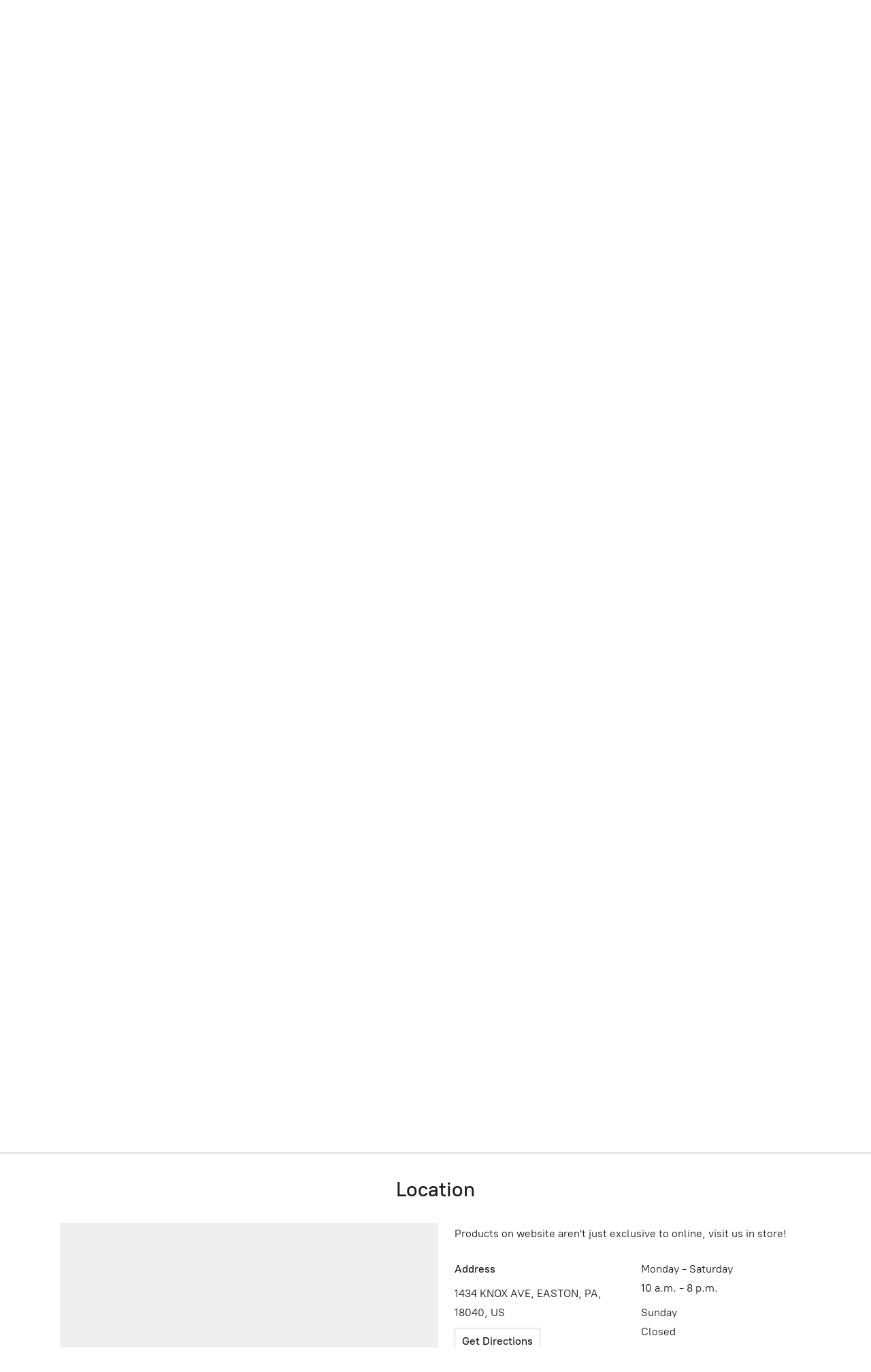

--- FILE ---
content_type: application/javascript;charset=utf-8
request_url: https://app.ecwid.com/categories.js?ownerid=21606052&jsonp=menu.fill
body_size: 4194
content:
menu.fill([{"id":178371261,"name":"Barber Supplies ","nameForUrl":"Barber Supplies ","link":"#!/Barber-Supplies/c/178371261","slug":"barber-supplies-178371261","dataLevel":1,"sub":null},{"id":169700832,"name":"Beauty Supplies ","nameForUrl":"Beauty Supplies ","link":"#!/Beauty-Supplies/c/169700832","slug":"beauty-supplies","dataLevel":1,"sub":null},{"id":170002043,"name":"Black Owned ","nameForUrl":"Black Owned ","link":"#!/Black-Owned/c/170002043","slug":"black-owned-170002043","dataLevel":1,"sub":null},{"id":184656763,"name":"Body Oils","nameForUrl":"Body Oils","link":"#!/Body-Oils/c/184656763","slug":"body-oils-184656763","dataLevel":1,"sub":null},{"id":174963815,"name":"Clothing","nameForUrl":"Clothing","link":"#!/Clothing/c/174963815","slug":"clothing","dataLevel":1,"sub":null},{"id":171014505,"name":"Hair Accessories ","nameForUrl":"Hair Accessories ","link":"#!/Hair-Accessories/c/171014505","slug":"hair-accessories-171014505","dataLevel":1,"sub":null},{"id":172707025,"name":"Hair Color ","nameForUrl":"Hair Color ","link":"#!/Hair-Color/c/172707025","slug":"hair-color-172707025","dataLevel":1,"sub":null},{"id":181435966,"name":"Jewelry ","nameForUrl":"Jewelry ","link":"#!/Jewelry/c/181435966","slug":"jewelry-181435966","dataLevel":1,"sub":null},{"id":172984824,"name":"Kids Products ","nameForUrl":"Kids Products ","link":"#!/Kids-Products/c/172984824","slug":"kids-products-172984824","dataLevel":1,"sub":null},{"id":182063751,"name":"Lashes","nameForUrl":"Lashes","link":"#!/Lashes/c/182063751","slug":"lashes","dataLevel":1,"sub":null},{"id":175800009,"name":"Nail Supplies ","nameForUrl":"Nail Supplies ","link":"#!/Nail-Supplies/c/175800009","slug":"nail-supplies","dataLevel":1,"sub":null},{"id":169617010,"name":"Natural Hair Care ","nameForUrl":"Natural Hair Care ","link":"#!/Natural-Hair-Care/c/169617010","slug":"natural-hair-care-169617010","dataLevel":1,"sub":null},{"id":170325361,"name":"Small Appliances ","nameForUrl":"Small Appliances ","link":"#!/Small-Appliances/c/170325361","slug":"small-appliances-170325361","dataLevel":1,"sub":null},{"id":169286001,"name":"Synthetic Braiding Hair ","nameForUrl":"Synthetic Braiding Hair ","link":"#!/Synthetic-Braiding-Hair/c/169286001","slug":"synthetic-braiding-hair","dataLevel":1,"sub":null},{"id":140470009,"name":"Systahood Products","nameForUrl":"Systahood Products","link":"#!/Systahood-Products/c/140470009","slug":"systahood-products","dataLevel":1,"sub":null},{"id":52738075,"name":"Black Owned","nameForUrl":"Black Owned","link":"#!/Black-Owned/c/52738075","slug":"black-owned","dataLevel":1,"sub":[{"id":61002052,"name":"Tgin","nameForUrl":"Tgin","link":"#!/Tgin/c/61002052","slug":"tgin","dataLevel":2,"sub":[{"id":142003015,"name":"Tgin Miracle RepaiRx Collection","nameForUrl":"Tgin Miracle RepaiRx Collection","link":"#!/Tgin-Miracle-RepaiRx-Collection/c/142003015","slug":"tgin-miracle-repairx-collection","dataLevel":3,"sub":null}]},{"id":60997052,"name":"Aunt Jackie's Collection","nameForUrl":"Aunt Jackie's Collection","link":"#!/Aunt-Jackies-Collection/c/60997052","slug":"aunt-jackies-collection","dataLevel":2,"sub":[{"id":61004096,"name":"Grapeseed Collection","nameForUrl":"Grapeseed Collection","link":"#!/Grapeseed-Collection/c/61004096","slug":"grapeseed-collection","dataLevel":3,"sub":null},{"id":61002057,"name":"Flaxseed Collection","nameForUrl":"Flaxseed Collection","link":"#!/Flaxseed-Collection/c/61002057","slug":"flaxseed-collection","dataLevel":3,"sub":null},{"id":61002079,"name":"Coconut Creme Collection","nameForUrl":"Coconut Creme Collection","link":"#!/Coconut-Creme-Collection/c/61002079","slug":"coconut-creme-collection","dataLevel":3,"sub":null},{"id":152608084,"name":"Kids Collection","nameForUrl":"Kids Collection","link":"#!/Kids-Collection/c/152608084","slug":"kids-collection","dataLevel":3,"sub":null}]},{"id":61004117,"name":"Razac Products","nameForUrl":"Razac Products","link":"#!/Razac-Products/c/61004117","slug":"razac-products","dataLevel":2,"sub":null},{"id":89684016,"name":"Alikay Naturals","nameForUrl":"Alikay Naturals","link":"#!/Alikay-Naturals/c/89684016","slug":"alikay-naturals","dataLevel":2,"sub":[{"id":149264253,"name":"Alikay Naturals Lemongrass","nameForUrl":"Alikay Naturals Lemongrass","link":"#!/Alikay-Naturals-Lemongrass/c/149264253","slug":"alikay-naturals-lemongrass","dataLevel":3,"sub":null}]},{"id":89682012,"name":"PureO Naturals","nameForUrl":"PureO Naturals","link":"#!/PureO-Naturals/c/89682012","slug":"pureo-naturals","dataLevel":2,"sub":null},{"id":89729016,"name":"The Doux","nameForUrl":"The Doux","link":"#!/The-Doux/c/89729016","slug":"the-doux","dataLevel":2,"sub":null},{"id":89731014,"name":"Kaleidoscope","nameForUrl":"Kaleidoscope","link":"#!/Kaleidoscope/c/89731014","slug":"kaleidoscope","dataLevel":2,"sub":null},{"id":91405006,"name":"Ampro Magic Fingers For Braiders","nameForUrl":"Ampro Magic Fingers For Braiders","link":"#!/Ampro-Magic-Fingers-For-Braiders/c/91405006","slug":"ampro-magic-fingers-for-braiders","dataLevel":2,"sub":null},{"id":106515008,"name":"Black Panther Strong","nameForUrl":"Black Panther Strong","link":"#!/Black-Panther-Strong/c/106515008","slug":"black-panther-strong","dataLevel":2,"sub":null},{"id":125393775,"name":"Mielle","nameForUrl":"Mielle","link":"#!/Mielle/c/125393775","slug":"mielle","dataLevel":2,"sub":[{"id":130036004,"name":"Oats & Honey Collection","nameForUrl":"Oats & Honey Collection","link":"#!/Oats-&-Honey-Collection/c/130036004","slug":"oats--honey-collection","dataLevel":3,"sub":null},{"id":130035752,"name":"Mielle Sea Moss","nameForUrl":"Mielle Sea Moss","link":"#!/Mielle-Sea-Moss/c/130035752","slug":"mielle-sea-moss","dataLevel":3,"sub":null},{"id":130161271,"name":"Rosemary Mint Collection","nameForUrl":"Rosemary Mint Collection","link":"#!/Rosemary-Mint-Collection/c/130161271","slug":"rosemary-mint-collection","dataLevel":3,"sub":null},{"id":130160012,"name":"Moisture Rx Hawaiian Collection","nameForUrl":"Moisture Rx Hawaiian Collection","link":"#!/Moisture-Rx-Hawaiian-Collection/c/130160012","slug":"moisture-rx-hawaiian-collection","dataLevel":3,"sub":null},{"id":130160013,"name":"Rice Water Collection","nameForUrl":"Rice Water Collection","link":"#!/Rice-Water-Collection/c/130160013","slug":"rice-water-collection","dataLevel":3,"sub":null},{"id":130168011,"name":"Pomegranate & Honey Collection","nameForUrl":"Pomegranate & Honey Collection","link":"#!/Pomegranate-&-Honey-Collection/c/130168011","slug":"pomegranate--honey-collection","dataLevel":3,"sub":null},{"id":130175005,"name":"Mielle Organics","nameForUrl":"Mielle Organics","link":"#!/Mielle-Organics/c/130175005","slug":"mielle-organics","dataLevel":3,"sub":null},{"id":135175890,"name":"Honey & Ginger","nameForUrl":"Honey & Ginger","link":"#!/Honey-&-Ginger/c/135175890","slug":"honey--ginger","dataLevel":3,"sub":null},{"id":135176112,"name":"Mongongo Oil","nameForUrl":"Mongongo Oil","link":"#!/Mongongo-Oil/c/135176112","slug":"mongongo-oil","dataLevel":3,"sub":null},{"id":150020064,"name":"Mango & Tulsi Collection","nameForUrl":"Mango & Tulsi Collection","link":"#!/Mango-&-Tulsi-Collection/c/150020064","slug":"mango--tulsi-collection","dataLevel":3,"sub":null},{"id":150021832,"name":"Avocado & Tamanu Collection","nameForUrl":"Avocado & Tamanu Collection","link":"#!/Avocado-&-Tamanu-Collection/c/150021832","slug":"avocado--tamanu-collection","dataLevel":3,"sub":null}]},{"id":142812585,"name":"E'TAE","nameForUrl":"E'TAE","link":"#!/ETAE/c/142812585","slug":"etae","dataLevel":2,"sub":null},{"id":149178191,"name":"Taliah Waajid","nameForUrl":"Taliah Waajid","link":"#!/Taliah-Waajid/c/149178191","slug":"taliah-waajid","dataLevel":2,"sub":[{"id":149180868,"name":"Protective Styles","nameForUrl":"Protective Styles","link":"#!/Protective-Styles/c/149180868","slug":"protective-styles","dataLevel":3,"sub":null},{"id":149180628,"name":"Green Apple & Aloe Nutrition","nameForUrl":"Green Apple & Aloe Nutrition","link":"#!/Green-Apple-&-Aloe-Nutrition/c/149180628","slug":"green-apple--aloe-nutrition","dataLevel":3,"sub":null},{"id":149192795,"name":"Curls, Waves & Naturals","nameForUrl":"Curls, Waves & Naturals","link":"#!/Curls-Waves-&-Naturals/c/149192795","slug":"curls-waves--naturals","dataLevel":3,"sub":null},{"id":149180871,"name":"Pure & Natural Shea-Coco","nameForUrl":"Pure & Natural Shea-Coco","link":"#!/Pure-&-Natural-Shea-Coco/c/149180871","slug":"pure--natural-shea-coco","dataLevel":3,"sub":null},{"id":149180175,"name":"Black Earth Products","nameForUrl":"Black Earth Products","link":"#!/Black-Earth-Products/c/149180175","slug":"black-earth-products","dataLevel":3,"sub":null},{"id":149178719,"name":"Kinky Wavy Natural for Children","nameForUrl":"Kinky Wavy Natural for Children","link":"#!/Kinky-Wavy-Natural-for-Children/c/149178719","slug":"kinky-wavy-natural-for-children","dataLevel":3,"sub":null},{"id":149181350,"name":"Scalp Care Follicle Therapy COMING SOON","nameForUrl":"Scalp Care Follicle Therapy COMING SOON","link":"#!/Scalp-Care-Follicle-Therapy-COMING-SOON/c/149181350","slug":"scalp-care-follicle-therapy","dataLevel":3,"sub":null}]},{"id":151946165,"name":"Eden BodyWorks","nameForUrl":"Eden BodyWorks","link":"#!/Eden-BodyWorks/c/151946165","slug":"eden-bodyworks","dataLevel":2,"sub":[{"id":151947337,"name":"Coconut Shea Collection","nameForUrl":"Coconut Shea Collection","link":"#!/Coconut-Shea-Collection/c/151947337","slug":"coconut-shea-collection","dataLevel":3,"sub":null},{"id":151947346,"name":"JojOba Monoi Collection","nameForUrl":"JojOba Monoi Collection","link":"#!/JojOba-Monoi-Collection/c/151947346","slug":"jojoba-monoi-collection","dataLevel":3,"sub":null},{"id":151945666,"name":"Hibiscus Honey Collection","nameForUrl":"Hibiscus Honey Collection","link":"#!/Hibiscus-Honey-Collection/c/151945666","slug":"hibiscus-honey-collection","dataLevel":3,"sub":null}]}]},{"id":130452501,"name":"Beauty Product Collections","nameForUrl":"Beauty Product Collections","link":"#!/Beauty-Product-Collections/c/130452501","slug":"beauty-product-collections","dataLevel":1,"sub":[{"id":130453501,"name":"Creme of Nature Collections","nameForUrl":"Creme of Nature Collections","link":"#!/Creme-of-Nature-Collections/c/130453501","slug":"creme-of-nature-collections","dataLevel":2,"sub":[{"id":130453751,"name":"Argan Oil from Morocco","nameForUrl":"Argan Oil from Morocco","link":"#!/Argan-Oil-from-Morocco/c/130453751","slug":"argan-oil-from-morocco","dataLevel":3,"sub":null},{"id":130453752,"name":"Butter Blend & Flaxseed","nameForUrl":"Butter Blend & Flaxseed","link":"#!/Butter-Blend-&-Flaxseed/c/130453752","slug":"butter-blend--flaxseed","dataLevel":3,"sub":null},{"id":130453753,"name":"Pure Honey","nameForUrl":"Pure Honey","link":"#!/Pure-Honey/c/130453753","slug":"pure-honey","dataLevel":3,"sub":null},{"id":130515005,"name":"Clay & Charcoal","nameForUrl":"Clay & Charcoal","link":"#!/Clay-&-Charcoal/c/130515005","slug":"clay--charcoal","dataLevel":3,"sub":null},{"id":130515006,"name":"Aloe & Black Castor Oil","nameForUrl":"Aloe & Black Castor Oil","link":"#!/Aloe-&-Black-Castor-Oil/c/130515006","slug":"aloe--black-castor-oil","dataLevel":3,"sub":null},{"id":130536504,"name":"Coconut Milk/Acai Berry & Keratin/Mango & Shea Butter","nameForUrl":"Coconut Milk/Acai Berry & Keratin/Mango & Shea Butter","link":"#!/Coconut-Milk-Acai-Berry-&-Keratin-Mango-&-Shea-Butter/c/130536504","slug":"coconut-milk-acai-berry--keratin-mango--shea-butter","dataLevel":3,"sub":null},{"id":148761581,"name":"Argan Oil from Morocco for Natural Hair","nameForUrl":"Argan Oil from Morocco for Natural Hair","link":"#!/Argan-Oil-from-Morocco-for-Natural-Hair/c/148761581","slug":"argan-oil-from-morocco-for-natural-hair","dataLevel":3,"sub":null}]},{"id":130660501,"name":"Cantu Collections","nameForUrl":"Cantu Collections","link":"#!/Cantu-Collections/c/130660501","slug":"cantu-collections","dataLevel":2,"sub":[{"id":130661501,"name":"Grapeseed Collection","nameForUrl":"Grapeseed Collection","link":"#!/Grapeseed-Collection/c/130661501","slug":"grapeseed-collection-1","dataLevel":3,"sub":null},{"id":130662001,"name":"Flaxseed Collection","nameForUrl":"Flaxseed Collection","link":"#!/Flaxseed-Collection/c/130662001","slug":"flaxseed-collection-1","dataLevel":3,"sub":null},{"id":130660502,"name":"Avocado Collection","nameForUrl":"Avocado Collection","link":"#!/Avocado-Collection/c/130660502","slug":"avocado-collection","dataLevel":3,"sub":null},{"id":130660752,"name":"Shea Butter For Natural Hair","nameForUrl":"Shea Butter For Natural Hair","link":"#!/Shea-Butter-For-Natural-Hair/c/130660752","slug":"shea-butter-for-natural-hair","dataLevel":3,"sub":null}]},{"id":136746785,"name":"Carol's Daughter Collections","nameForUrl":"Carol's Daughter Collections","link":"#!/Carols-Daughter-Collections/c/136746785","slug":"carols-daughter-collections","dataLevel":2,"sub":[{"id":136764791,"name":"Almond Milk","nameForUrl":"Almond Milk","link":"#!/Almond-Milk/c/136764791","slug":"almond-milk","dataLevel":3,"sub":null},{"id":136764792,"name":"Black Vanilla","nameForUrl":"Black Vanilla","link":"#!/Black-Vanilla/c/136764792","slug":"black-vanilla","dataLevel":3,"sub":null},{"id":136768781,"name":"Coco Creme","nameForUrl":"Coco Creme","link":"#!/Coco-Creme/c/136768781","slug":"coco-creme","dataLevel":3,"sub":null},{"id":136748532,"name":"Goddess Strenght","nameForUrl":"Goddess Strenght","link":"#!/Goddess-Strenght/c/136748532","slug":"goddess-strenght","dataLevel":3,"sub":null}]}]},{"id":48075006,"name":"Beauty Supplies","nameForUrl":"Beauty Supplies","link":"#!/Beauty-Supplies/c/48075006","slug":"beauty-supplies-3","dataLevel":1,"sub":[{"id":50356503,"name":"Shampoos","nameForUrl":"Shampoos","link":"#!/Shampoos/c/50356503","slug":"shampoos","dataLevel":2,"sub":null},{"id":50338820,"name":"Conditioners","nameForUrl":"Conditioners","link":"#!/Conditioners/c/50338820","slug":"conditioners","dataLevel":2,"sub":null},{"id":48064389,"name":"Natural Hair Care","nameForUrl":"Natural Hair Care","link":"#!/Natural-Hair-Care/c/48064389","slug":"natural-hair-care","dataLevel":2,"sub":null},{"id":48075009,"name":"Kids Care","nameForUrl":"Kids Care","link":"#!/Kids-Care/c/48075009","slug":"kids-care","dataLevel":2,"sub":null},{"id":48045406,"name":"Relaxer","nameForUrl":"Relaxer","link":"#!/Relaxer/c/48045406","slug":"relaxer","dataLevel":2,"sub":null},{"id":50377360,"name":"Edge Controls & Gels","nameForUrl":"Edge Controls & Gels","link":"#!/Edge-Controls-&-Gels/c/50377360","slug":"edge-controls--gels","dataLevel":2,"sub":null},{"id":48075007,"name":"Hair Accessories","nameForUrl":"Hair Accessories","link":"#!/Hair-Accessories/c/48075007","slug":"hair-accessories-2","dataLevel":2,"sub":null},{"id":48064387,"name":"Hair Color","nameForUrl":"Hair Color","link":"#!/Hair-Color/c/48064387","slug":"hair-color-1","dataLevel":2,"sub":null},{"id":48075008,"name":"Small Appliances","nameForUrl":"Small Appliances","link":"#!/Small-Appliances/c/48075008","slug":"small-appliances","dataLevel":2,"sub":null}]},{"id":49630506,"name":"Hair","nameForUrl":"Hair","link":"#!/Hair/c/49630506","slug":"hair","dataLevel":1,"sub":[{"id":48063386,"name":"Crochet","nameForUrl":"Crochet","link":"#!/Crochet/c/48063386","slug":"crochet","dataLevel":2,"sub":[{"id":89198009,"name":"Freetress Braid","nameForUrl":"Freetress Braid","link":"#!/Freetress-Braid/c/89198009","slug":"freetress-braid","dataLevel":3,"sub":[{"id":145588360,"name":"Freetress Braid 3X Pre-Fluffed Poppin' Twist 16\"","nameForUrl":"Freetress Braid 3X Pre-Fluffed Poppin' Twist 16\"","link":"#!/Freetress-Braid-3X-Pre-Fluffed-Poppin-Twist-16/c/145588360","slug":"freetress-braid-3x-pre-fluffed-poppin-twist-16","dataLevel":4,"sub":null}]}]},{"id":48074014,"name":"Synthetic Braiding Hair","nameForUrl":"Synthetic Braiding Hair","link":"#!/Synthetic-Braiding-Hair/c/48074014","slug":"synthetic-braiding-hair-2","dataLevel":2,"sub":null},{"id":48045404,"name":"Human Weave","nameForUrl":"Human Weave","link":"#!/Human-Weave/c/48045404","slug":"human-weave","dataLevel":2,"sub":null},{"id":148621129,"name":"Human Braiding Hair","nameForUrl":"Human Braiding Hair","link":"#!/Human-Braiding-Hair/c/148621129","slug":"human-bulk-1","dataLevel":2,"sub":null}]},{"id":48063387,"name":"Skin Care","nameForUrl":"Skin Care","link":"#!/Skin-Care/c/48063387","slug":"skin-care","dataLevel":1,"sub":null},{"id":52545001,"name":"Makeup","nameForUrl":"Makeup","link":"#!/Makeup/c/52545001","slug":"makeup","dataLevel":1,"sub":null},{"id":49574429,"name":"Men","nameForUrl":"Men","link":"#!/Men/c/49574429","slug":"men-1","dataLevel":1,"sub":[{"id":55600475,"name":"BRUSHES","nameForUrl":"BRUSHES","link":"#!/BRUSHES/c/55600475","slug":"brushes","dataLevel":2,"sub":null}]},{"id":48063385,"name":"Barber Supplies","nameForUrl":"Barber Supplies","link":"#!/Barber-Supplies/c/48063385","slug":"barber-supplies","dataLevel":1,"sub":null}]);
